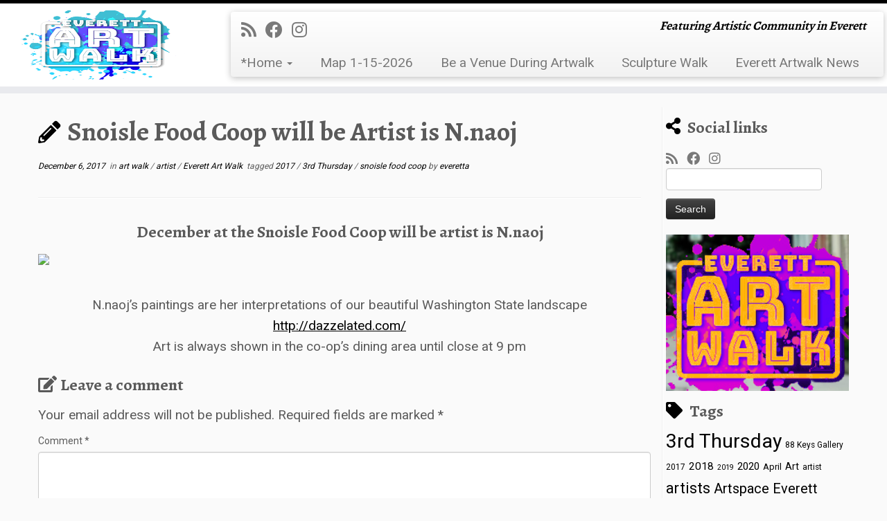

--- FILE ---
content_type: text/html; charset=UTF-8
request_url: https://everettartwalk.org/2017/12/snoisle-food-coop-will-be-artist-is-n-naoj/
body_size: 13927
content:
<!DOCTYPE html>
<!--[if IE 7]>
<html class="ie ie7 no-js" lang="en-US">
<![endif]-->
<!--[if IE 8]>
<html class="ie ie8 no-js" lang="en-US">
<![endif]-->
<!--[if !(IE 7) | !(IE 8)  ]><!-->
<html class="no-js" lang="en-US">
<!--<![endif]-->
	<head>
		<meta charset="UTF-8" />
		<meta http-equiv="X-UA-Compatible" content="IE=EDGE" />
		<meta name="viewport" content="width=device-width, initial-scale=1.0" />
        <link rel="profile"  href="https://gmpg.org/xfn/11" />
		<link rel="pingback" href="https://everettartwalk.org/xmlrpc.php" />
		<script>(function(html){html.className = html.className.replace(/\bno-js\b/,'js')})(document.documentElement);</script>
<meta name='robots' content='index, follow, max-image-preview:large, max-snippet:-1, max-video-preview:-1' />

	<!-- This site is optimized with the Yoast SEO plugin v26.7 - https://yoast.com/wordpress/plugins/seo/ -->
	<title>Snoisle Food Coop will be Artist is N.naoj - Everett Art Walk - 3rd Thursday 5-8pm</title>
	<link rel="canonical" href="https://everettartwalk.org/2017/12/snoisle-food-coop-will-be-artist-is-n-naoj/" />
	<meta property="og:locale" content="en_US" />
	<meta property="og:type" content="article" />
	<meta property="og:title" content="Snoisle Food Coop will be Artist is N.naoj - Everett Art Walk - 3rd Thursday 5-8pm" />
	<meta property="og:description" content="December at the Snoisle Food Coop will be artist is N.naoj N.naoj&#8217;s paintings are her interpretations of our beautiful Washington State landscape http://dazzelated.com/ Art is always shown in the co-op&#8217;s dining area until close at 9 pm" />
	<meta property="og:url" content="https://everettartwalk.org/2017/12/snoisle-food-coop-will-be-artist-is-n-naoj/" />
	<meta property="og:site_name" content="Everett Art Walk - 3rd Thursday 5-8pm" />
	<meta property="article:published_time" content="2017-12-06T17:11:58+00:00" />
	<meta property="article:modified_time" content="2017-12-08T18:34:56+00:00" />
	<meta property="og:image" content="http://dazzelated.com/wp-content/uploads/2017/06/SunsetD-1024x825.jpg" />
	<meta name="author" content="everetta" />
	<meta name="twitter:card" content="summary_large_image" />
	<meta name="twitter:label1" content="Written by" />
	<meta name="twitter:data1" content="everetta" />
	<script type="application/ld+json" class="yoast-schema-graph">{"@context":"https://schema.org","@graph":[{"@type":"Article","@id":"https://everettartwalk.org/2017/12/snoisle-food-coop-will-be-artist-is-n-naoj/#article","isPartOf":{"@id":"https://everettartwalk.org/2017/12/snoisle-food-coop-will-be-artist-is-n-naoj/"},"author":{"name":"everetta","@id":"https://everettartwalk.org/#/schema/person/6727677617229e3756089e6bb30bc107"},"headline":"Snoisle Food Coop will be Artist is N.naoj","datePublished":"2017-12-06T17:11:58+00:00","dateModified":"2017-12-08T18:34:56+00:00","mainEntityOfPage":{"@id":"https://everettartwalk.org/2017/12/snoisle-food-coop-will-be-artist-is-n-naoj/"},"wordCount":51,"commentCount":0,"publisher":{"@id":"https://everettartwalk.org/#organization"},"image":{"@id":"https://everettartwalk.org/2017/12/snoisle-food-coop-will-be-artist-is-n-naoj/#primaryimage"},"thumbnailUrl":"http://dazzelated.com/wp-content/uploads/2017/06/SunsetD-1024x825.jpg","keywords":["2017","3rd Thursday","snoisle food coop"],"articleSection":["art walk","artist","Everett Art Walk"],"inLanguage":"en-US","potentialAction":[{"@type":"CommentAction","name":"Comment","target":["https://everettartwalk.org/2017/12/snoisle-food-coop-will-be-artist-is-n-naoj/#respond"]}]},{"@type":"WebPage","@id":"https://everettartwalk.org/2017/12/snoisle-food-coop-will-be-artist-is-n-naoj/","url":"https://everettartwalk.org/2017/12/snoisle-food-coop-will-be-artist-is-n-naoj/","name":"Snoisle Food Coop will be Artist is N.naoj - Everett Art Walk - 3rd Thursday 5-8pm","isPartOf":{"@id":"https://everettartwalk.org/#website"},"primaryImageOfPage":{"@id":"https://everettartwalk.org/2017/12/snoisle-food-coop-will-be-artist-is-n-naoj/#primaryimage"},"image":{"@id":"https://everettartwalk.org/2017/12/snoisle-food-coop-will-be-artist-is-n-naoj/#primaryimage"},"thumbnailUrl":"http://dazzelated.com/wp-content/uploads/2017/06/SunsetD-1024x825.jpg","datePublished":"2017-12-06T17:11:58+00:00","dateModified":"2017-12-08T18:34:56+00:00","breadcrumb":{"@id":"https://everettartwalk.org/2017/12/snoisle-food-coop-will-be-artist-is-n-naoj/#breadcrumb"},"inLanguage":"en-US","potentialAction":[{"@type":"ReadAction","target":["https://everettartwalk.org/2017/12/snoisle-food-coop-will-be-artist-is-n-naoj/"]}]},{"@type":"ImageObject","inLanguage":"en-US","@id":"https://everettartwalk.org/2017/12/snoisle-food-coop-will-be-artist-is-n-naoj/#primaryimage","url":"http://dazzelated.com/wp-content/uploads/2017/06/SunsetD-1024x825.jpg","contentUrl":"http://dazzelated.com/wp-content/uploads/2017/06/SunsetD-1024x825.jpg"},{"@type":"BreadcrumbList","@id":"https://everettartwalk.org/2017/12/snoisle-food-coop-will-be-artist-is-n-naoj/#breadcrumb","itemListElement":[{"@type":"ListItem","position":1,"name":"Home","item":"https://everettartwalk.org/"},{"@type":"ListItem","position":2,"name":"Snoisle Food Coop will be Artist is N.naoj"}]},{"@type":"WebSite","@id":"https://everettartwalk.org/#website","url":"https://everettartwalk.org/","name":"Everett Art Walk - 3rd Thursday 5-8pm","description":"Featuring Artistic Community in Everett","publisher":{"@id":"https://everettartwalk.org/#organization"},"potentialAction":[{"@type":"SearchAction","target":{"@type":"EntryPoint","urlTemplate":"https://everettartwalk.org/?s={search_term_string}"},"query-input":{"@type":"PropertyValueSpecification","valueRequired":true,"valueName":"search_term_string"}}],"inLanguage":"en-US"},{"@type":"Organization","@id":"https://everettartwalk.org/#organization","name":"Everett Art Walk - 3rd Thursday 5-8pm","url":"https://everettartwalk.org/","logo":{"@type":"ImageObject","inLanguage":"en-US","@id":"https://everettartwalk.org/#/schema/logo/image/","url":"https://everettartwalk.org/wp-content/uploads/2023/08/cropped-new-logo.png","contentUrl":"https://everettartwalk.org/wp-content/uploads/2023/08/cropped-new-logo.png","width":288,"height":224,"caption":"Everett Art Walk - 3rd Thursday 5-8pm"},"image":{"@id":"https://everettartwalk.org/#/schema/logo/image/"}},{"@type":"Person","@id":"https://everettartwalk.org/#/schema/person/6727677617229e3756089e6bb30bc107","name":"everetta","image":{"@type":"ImageObject","inLanguage":"en-US","@id":"https://everettartwalk.org/#/schema/person/image/","url":"https://secure.gravatar.com/avatar/688fd26df66fc7adedb97b4248e1bd2afd9073dc8c07fa1dd7e6e9a409add4cf?s=96&d=mm&r=g","contentUrl":"https://secure.gravatar.com/avatar/688fd26df66fc7adedb97b4248e1bd2afd9073dc8c07fa1dd7e6e9a409add4cf?s=96&d=mm&r=g","caption":"everetta"},"url":"https://everettartwalk.org/author/everetta/"}]}</script>
	<!-- / Yoast SEO plugin. -->


<link rel='dns-prefetch' href='//fonts.googleapis.com' />
<link rel="alternate" type="application/rss+xml" title="Everett Art Walk - 3rd Thursday 5-8pm &raquo; Feed" href="https://everettartwalk.org/feed/" />
<link rel="alternate" type="application/rss+xml" title="Everett Art Walk - 3rd Thursday 5-8pm &raquo; Comments Feed" href="https://everettartwalk.org/comments/feed/" />
<link rel="alternate" type="application/rss+xml" title="Everett Art Walk - 3rd Thursday 5-8pm &raquo; Snoisle Food Coop will be Artist is N.naoj Comments Feed" href="https://everettartwalk.org/2017/12/snoisle-food-coop-will-be-artist-is-n-naoj/feed/" />
<link rel="alternate" title="oEmbed (JSON)" type="application/json+oembed" href="https://everettartwalk.org/wp-json/oembed/1.0/embed?url=https%3A%2F%2Feverettartwalk.org%2F2017%2F12%2Fsnoisle-food-coop-will-be-artist-is-n-naoj%2F" />
<link rel="alternate" title="oEmbed (XML)" type="text/xml+oembed" href="https://everettartwalk.org/wp-json/oembed/1.0/embed?url=https%3A%2F%2Feverettartwalk.org%2F2017%2F12%2Fsnoisle-food-coop-will-be-artist-is-n-naoj%2F&#038;format=xml" />
<style id='wp-img-auto-sizes-contain-inline-css' type='text/css'>
img:is([sizes=auto i],[sizes^="auto," i]){contain-intrinsic-size:3000px 1500px}
/*# sourceURL=wp-img-auto-sizes-contain-inline-css */
</style>
<link rel='stylesheet' id='tc-gfonts-css' href='//fonts.googleapis.com/css?family=Alegreya:700%7CRoboto' type='text/css' media='all' />
<style id='wp-emoji-styles-inline-css' type='text/css'>

	img.wp-smiley, img.emoji {
		display: inline !important;
		border: none !important;
		box-shadow: none !important;
		height: 1em !important;
		width: 1em !important;
		margin: 0 0.07em !important;
		vertical-align: -0.1em !important;
		background: none !important;
		padding: 0 !important;
	}
/*# sourceURL=wp-emoji-styles-inline-css */
</style>
<style id='wp-block-library-inline-css' type='text/css'>
:root{--wp-block-synced-color:#7a00df;--wp-block-synced-color--rgb:122,0,223;--wp-bound-block-color:var(--wp-block-synced-color);--wp-editor-canvas-background:#ddd;--wp-admin-theme-color:#007cba;--wp-admin-theme-color--rgb:0,124,186;--wp-admin-theme-color-darker-10:#006ba1;--wp-admin-theme-color-darker-10--rgb:0,107,160.5;--wp-admin-theme-color-darker-20:#005a87;--wp-admin-theme-color-darker-20--rgb:0,90,135;--wp-admin-border-width-focus:2px}@media (min-resolution:192dpi){:root{--wp-admin-border-width-focus:1.5px}}.wp-element-button{cursor:pointer}:root .has-very-light-gray-background-color{background-color:#eee}:root .has-very-dark-gray-background-color{background-color:#313131}:root .has-very-light-gray-color{color:#eee}:root .has-very-dark-gray-color{color:#313131}:root .has-vivid-green-cyan-to-vivid-cyan-blue-gradient-background{background:linear-gradient(135deg,#00d084,#0693e3)}:root .has-purple-crush-gradient-background{background:linear-gradient(135deg,#34e2e4,#4721fb 50%,#ab1dfe)}:root .has-hazy-dawn-gradient-background{background:linear-gradient(135deg,#faaca8,#dad0ec)}:root .has-subdued-olive-gradient-background{background:linear-gradient(135deg,#fafae1,#67a671)}:root .has-atomic-cream-gradient-background{background:linear-gradient(135deg,#fdd79a,#004a59)}:root .has-nightshade-gradient-background{background:linear-gradient(135deg,#330968,#31cdcf)}:root .has-midnight-gradient-background{background:linear-gradient(135deg,#020381,#2874fc)}:root{--wp--preset--font-size--normal:16px;--wp--preset--font-size--huge:42px}.has-regular-font-size{font-size:1em}.has-larger-font-size{font-size:2.625em}.has-normal-font-size{font-size:var(--wp--preset--font-size--normal)}.has-huge-font-size{font-size:var(--wp--preset--font-size--huge)}.has-text-align-center{text-align:center}.has-text-align-left{text-align:left}.has-text-align-right{text-align:right}.has-fit-text{white-space:nowrap!important}#end-resizable-editor-section{display:none}.aligncenter{clear:both}.items-justified-left{justify-content:flex-start}.items-justified-center{justify-content:center}.items-justified-right{justify-content:flex-end}.items-justified-space-between{justify-content:space-between}.screen-reader-text{border:0;clip-path:inset(50%);height:1px;margin:-1px;overflow:hidden;padding:0;position:absolute;width:1px;word-wrap:normal!important}.screen-reader-text:focus{background-color:#ddd;clip-path:none;color:#444;display:block;font-size:1em;height:auto;left:5px;line-height:normal;padding:15px 23px 14px;text-decoration:none;top:5px;width:auto;z-index:100000}html :where(.has-border-color){border-style:solid}html :where([style*=border-top-color]){border-top-style:solid}html :where([style*=border-right-color]){border-right-style:solid}html :where([style*=border-bottom-color]){border-bottom-style:solid}html :where([style*=border-left-color]){border-left-style:solid}html :where([style*=border-width]){border-style:solid}html :where([style*=border-top-width]){border-top-style:solid}html :where([style*=border-right-width]){border-right-style:solid}html :where([style*=border-bottom-width]){border-bottom-style:solid}html :where([style*=border-left-width]){border-left-style:solid}html :where(img[class*=wp-image-]){height:auto;max-width:100%}:where(figure){margin:0 0 1em}html :where(.is-position-sticky){--wp-admin--admin-bar--position-offset:var(--wp-admin--admin-bar--height,0px)}@media screen and (max-width:600px){html :where(.is-position-sticky){--wp-admin--admin-bar--position-offset:0px}}

/*# sourceURL=wp-block-library-inline-css */
</style><style id='global-styles-inline-css' type='text/css'>
:root{--wp--preset--aspect-ratio--square: 1;--wp--preset--aspect-ratio--4-3: 4/3;--wp--preset--aspect-ratio--3-4: 3/4;--wp--preset--aspect-ratio--3-2: 3/2;--wp--preset--aspect-ratio--2-3: 2/3;--wp--preset--aspect-ratio--16-9: 16/9;--wp--preset--aspect-ratio--9-16: 9/16;--wp--preset--color--black: #000000;--wp--preset--color--cyan-bluish-gray: #abb8c3;--wp--preset--color--white: #ffffff;--wp--preset--color--pale-pink: #f78da7;--wp--preset--color--vivid-red: #cf2e2e;--wp--preset--color--luminous-vivid-orange: #ff6900;--wp--preset--color--luminous-vivid-amber: #fcb900;--wp--preset--color--light-green-cyan: #7bdcb5;--wp--preset--color--vivid-green-cyan: #00d084;--wp--preset--color--pale-cyan-blue: #8ed1fc;--wp--preset--color--vivid-cyan-blue: #0693e3;--wp--preset--color--vivid-purple: #9b51e0;--wp--preset--gradient--vivid-cyan-blue-to-vivid-purple: linear-gradient(135deg,rgb(6,147,227) 0%,rgb(155,81,224) 100%);--wp--preset--gradient--light-green-cyan-to-vivid-green-cyan: linear-gradient(135deg,rgb(122,220,180) 0%,rgb(0,208,130) 100%);--wp--preset--gradient--luminous-vivid-amber-to-luminous-vivid-orange: linear-gradient(135deg,rgb(252,185,0) 0%,rgb(255,105,0) 100%);--wp--preset--gradient--luminous-vivid-orange-to-vivid-red: linear-gradient(135deg,rgb(255,105,0) 0%,rgb(207,46,46) 100%);--wp--preset--gradient--very-light-gray-to-cyan-bluish-gray: linear-gradient(135deg,rgb(238,238,238) 0%,rgb(169,184,195) 100%);--wp--preset--gradient--cool-to-warm-spectrum: linear-gradient(135deg,rgb(74,234,220) 0%,rgb(151,120,209) 20%,rgb(207,42,186) 40%,rgb(238,44,130) 60%,rgb(251,105,98) 80%,rgb(254,248,76) 100%);--wp--preset--gradient--blush-light-purple: linear-gradient(135deg,rgb(255,206,236) 0%,rgb(152,150,240) 100%);--wp--preset--gradient--blush-bordeaux: linear-gradient(135deg,rgb(254,205,165) 0%,rgb(254,45,45) 50%,rgb(107,0,62) 100%);--wp--preset--gradient--luminous-dusk: linear-gradient(135deg,rgb(255,203,112) 0%,rgb(199,81,192) 50%,rgb(65,88,208) 100%);--wp--preset--gradient--pale-ocean: linear-gradient(135deg,rgb(255,245,203) 0%,rgb(182,227,212) 50%,rgb(51,167,181) 100%);--wp--preset--gradient--electric-grass: linear-gradient(135deg,rgb(202,248,128) 0%,rgb(113,206,126) 100%);--wp--preset--gradient--midnight: linear-gradient(135deg,rgb(2,3,129) 0%,rgb(40,116,252) 100%);--wp--preset--font-size--small: 13px;--wp--preset--font-size--medium: 20px;--wp--preset--font-size--large: 36px;--wp--preset--font-size--x-large: 42px;--wp--preset--spacing--20: 0.44rem;--wp--preset--spacing--30: 0.67rem;--wp--preset--spacing--40: 1rem;--wp--preset--spacing--50: 1.5rem;--wp--preset--spacing--60: 2.25rem;--wp--preset--spacing--70: 3.38rem;--wp--preset--spacing--80: 5.06rem;--wp--preset--shadow--natural: 6px 6px 9px rgba(0, 0, 0, 0.2);--wp--preset--shadow--deep: 12px 12px 50px rgba(0, 0, 0, 0.4);--wp--preset--shadow--sharp: 6px 6px 0px rgba(0, 0, 0, 0.2);--wp--preset--shadow--outlined: 6px 6px 0px -3px rgb(255, 255, 255), 6px 6px rgb(0, 0, 0);--wp--preset--shadow--crisp: 6px 6px 0px rgb(0, 0, 0);}:where(.is-layout-flex){gap: 0.5em;}:where(.is-layout-grid){gap: 0.5em;}body .is-layout-flex{display: flex;}.is-layout-flex{flex-wrap: wrap;align-items: center;}.is-layout-flex > :is(*, div){margin: 0;}body .is-layout-grid{display: grid;}.is-layout-grid > :is(*, div){margin: 0;}:where(.wp-block-columns.is-layout-flex){gap: 2em;}:where(.wp-block-columns.is-layout-grid){gap: 2em;}:where(.wp-block-post-template.is-layout-flex){gap: 1.25em;}:where(.wp-block-post-template.is-layout-grid){gap: 1.25em;}.has-black-color{color: var(--wp--preset--color--black) !important;}.has-cyan-bluish-gray-color{color: var(--wp--preset--color--cyan-bluish-gray) !important;}.has-white-color{color: var(--wp--preset--color--white) !important;}.has-pale-pink-color{color: var(--wp--preset--color--pale-pink) !important;}.has-vivid-red-color{color: var(--wp--preset--color--vivid-red) !important;}.has-luminous-vivid-orange-color{color: var(--wp--preset--color--luminous-vivid-orange) !important;}.has-luminous-vivid-amber-color{color: var(--wp--preset--color--luminous-vivid-amber) !important;}.has-light-green-cyan-color{color: var(--wp--preset--color--light-green-cyan) !important;}.has-vivid-green-cyan-color{color: var(--wp--preset--color--vivid-green-cyan) !important;}.has-pale-cyan-blue-color{color: var(--wp--preset--color--pale-cyan-blue) !important;}.has-vivid-cyan-blue-color{color: var(--wp--preset--color--vivid-cyan-blue) !important;}.has-vivid-purple-color{color: var(--wp--preset--color--vivid-purple) !important;}.has-black-background-color{background-color: var(--wp--preset--color--black) !important;}.has-cyan-bluish-gray-background-color{background-color: var(--wp--preset--color--cyan-bluish-gray) !important;}.has-white-background-color{background-color: var(--wp--preset--color--white) !important;}.has-pale-pink-background-color{background-color: var(--wp--preset--color--pale-pink) !important;}.has-vivid-red-background-color{background-color: var(--wp--preset--color--vivid-red) !important;}.has-luminous-vivid-orange-background-color{background-color: var(--wp--preset--color--luminous-vivid-orange) !important;}.has-luminous-vivid-amber-background-color{background-color: var(--wp--preset--color--luminous-vivid-amber) !important;}.has-light-green-cyan-background-color{background-color: var(--wp--preset--color--light-green-cyan) !important;}.has-vivid-green-cyan-background-color{background-color: var(--wp--preset--color--vivid-green-cyan) !important;}.has-pale-cyan-blue-background-color{background-color: var(--wp--preset--color--pale-cyan-blue) !important;}.has-vivid-cyan-blue-background-color{background-color: var(--wp--preset--color--vivid-cyan-blue) !important;}.has-vivid-purple-background-color{background-color: var(--wp--preset--color--vivid-purple) !important;}.has-black-border-color{border-color: var(--wp--preset--color--black) !important;}.has-cyan-bluish-gray-border-color{border-color: var(--wp--preset--color--cyan-bluish-gray) !important;}.has-white-border-color{border-color: var(--wp--preset--color--white) !important;}.has-pale-pink-border-color{border-color: var(--wp--preset--color--pale-pink) !important;}.has-vivid-red-border-color{border-color: var(--wp--preset--color--vivid-red) !important;}.has-luminous-vivid-orange-border-color{border-color: var(--wp--preset--color--luminous-vivid-orange) !important;}.has-luminous-vivid-amber-border-color{border-color: var(--wp--preset--color--luminous-vivid-amber) !important;}.has-light-green-cyan-border-color{border-color: var(--wp--preset--color--light-green-cyan) !important;}.has-vivid-green-cyan-border-color{border-color: var(--wp--preset--color--vivid-green-cyan) !important;}.has-pale-cyan-blue-border-color{border-color: var(--wp--preset--color--pale-cyan-blue) !important;}.has-vivid-cyan-blue-border-color{border-color: var(--wp--preset--color--vivid-cyan-blue) !important;}.has-vivid-purple-border-color{border-color: var(--wp--preset--color--vivid-purple) !important;}.has-vivid-cyan-blue-to-vivid-purple-gradient-background{background: var(--wp--preset--gradient--vivid-cyan-blue-to-vivid-purple) !important;}.has-light-green-cyan-to-vivid-green-cyan-gradient-background{background: var(--wp--preset--gradient--light-green-cyan-to-vivid-green-cyan) !important;}.has-luminous-vivid-amber-to-luminous-vivid-orange-gradient-background{background: var(--wp--preset--gradient--luminous-vivid-amber-to-luminous-vivid-orange) !important;}.has-luminous-vivid-orange-to-vivid-red-gradient-background{background: var(--wp--preset--gradient--luminous-vivid-orange-to-vivid-red) !important;}.has-very-light-gray-to-cyan-bluish-gray-gradient-background{background: var(--wp--preset--gradient--very-light-gray-to-cyan-bluish-gray) !important;}.has-cool-to-warm-spectrum-gradient-background{background: var(--wp--preset--gradient--cool-to-warm-spectrum) !important;}.has-blush-light-purple-gradient-background{background: var(--wp--preset--gradient--blush-light-purple) !important;}.has-blush-bordeaux-gradient-background{background: var(--wp--preset--gradient--blush-bordeaux) !important;}.has-luminous-dusk-gradient-background{background: var(--wp--preset--gradient--luminous-dusk) !important;}.has-pale-ocean-gradient-background{background: var(--wp--preset--gradient--pale-ocean) !important;}.has-electric-grass-gradient-background{background: var(--wp--preset--gradient--electric-grass) !important;}.has-midnight-gradient-background{background: var(--wp--preset--gradient--midnight) !important;}.has-small-font-size{font-size: var(--wp--preset--font-size--small) !important;}.has-medium-font-size{font-size: var(--wp--preset--font-size--medium) !important;}.has-large-font-size{font-size: var(--wp--preset--font-size--large) !important;}.has-x-large-font-size{font-size: var(--wp--preset--font-size--x-large) !important;}
/*# sourceURL=global-styles-inline-css */
</style>

<style id='classic-theme-styles-inline-css' type='text/css'>
/*! This file is auto-generated */
.wp-block-button__link{color:#fff;background-color:#32373c;border-radius:9999px;box-shadow:none;text-decoration:none;padding:calc(.667em + 2px) calc(1.333em + 2px);font-size:1.125em}.wp-block-file__button{background:#32373c;color:#fff;text-decoration:none}
/*# sourceURL=/wp-includes/css/classic-themes.min.css */
</style>
<link rel='stylesheet' id='customizr-fa-css' href='https://everettartwalk.org/wp-content/themes/customizr/assets/shared/fonts/fa/css/fontawesome-all.min.css?ver=4.4.24' type='text/css' media='all' />
<link rel='stylesheet' id='customizr-common-css' href='https://everettartwalk.org/wp-content/themes/customizr/inc/assets/css/tc_common.min.css?ver=4.4.24' type='text/css' media='all' />
<link rel='stylesheet' id='customizr-skin-css' href='https://everettartwalk.org/wp-content/themes/customizr/inc/assets/css/black.min.css?ver=4.4.24' type='text/css' media='all' />
<style id='customizr-skin-inline-css' type='text/css'>

                  .site-title,.site-description,h1,h2,h3,.tc-dropcap {
                    font-family : 'Alegreya';
                    font-weight : 700;
                  }

                  body,.navbar .nav>li>a {
                    font-family : 'Roboto';
                    font-weight : inherit;
                  }

            body,.navbar .nav>li>a {
              font-size : 19px;
              line-height : 1.6em;
            }
table { border-collapse: separate; }
                           body table { border-collapse: collapse; }
                          
.social-links .social-icon:before { content: none } 
.sticky-enabled .tc-shrink-on .site-logo img {
    					height:30px!important;width:auto!important
    				}

    				.sticky-enabled .tc-shrink-on .brand .site-title {
    					font-size:0.6em;opacity:0.8;line-height:1.2em
    				}

.tc-no-sticky-header .tc-header, .tc-sticky-header .tc-header {
  					z-index:126
  				}

.tc-slider-loader-wrapper{ display:none }
html.js .tc-slider-loader-wrapper { display: block }.no-csstransforms3d .tc-slider-loader-wrapper .tc-img-gif-loader {
                                                background: url('https://everettartwalk.org/wp-content/themes/customizr/assets/front/img/slider-loader.gif') no-repeat center center;
                                         }.tc-slider-loader-wrapper .tc-css-loader > div { border-color:#000; }

      .carousel .czr-item {
        line-height: 675px;
        min-height:675px;
        max-height:675px;
      }
      .tc-slider-loader-wrapper {
        line-height: 675px;
        height:675px;
      }
      .carousel .tc-slider-controls {
        line-height: 675px;
        max-height:675px;
      }

        @media (max-width: 1200px) {
          .carousel .czr-item {
            line-height: 519.75px;
            max-height:519.75px;
            min-height:519.75px;
          }
          .czr-item .carousel-caption {
            max-height: 452.25px;
            overflow: hidden;
          }
          .carousel .tc-slider-loader-wrapper {
            line-height: 519.75px;
            height:519.75px;
          }
        }

        @media (max-width: 979px) {
          .carousel .czr-item {
            line-height: 417.15px;
            max-height:417.15px;
            min-height:417.15px;
          }
          .czr-item .carousel-caption {
            max-height: 349.65px;
            overflow: hidden;
          }
          .carousel .tc-slider-loader-wrapper {
            line-height: 417.15px;
            height:417.15px;
          }
        }

        @media (max-width: 480px) {
          .carousel .czr-item {
            line-height: 256.5px;
            max-height:256.5px;
            min-height:256.5px;
          }
          .czr-item .carousel-caption {
            max-height: 189px;
            overflow: hidden;
          }
          .carousel .tc-slider-loader-wrapper {
            line-height: 256.5px;
            height:256.5px;
          }
        }

        @media (max-width: 320px) {
          .carousel .czr-item {
            line-height: 189px;
            max-height:189px;
            min-height:189px;
          }
          .czr-item .carousel-caption {
            max-height: 121.5px;
            overflow: hidden;
          }
          .carousel .tc-slider-loader-wrapper {
            line-height: 189px;
            height:189px;
          }
        }

#tc-push-footer { display: none; visibility: hidden; }
         .tc-sticky-footer #tc-push-footer.sticky-footer-enabled { display: block; }
        

/*# sourceURL=customizr-skin-inline-css */
</style>
<link rel='stylesheet' id='customizr-style-css' href='https://everettartwalk.org/wp-content/themes/customizr/style.css?ver=4.4.24' type='text/css' media='all' />
<link rel='stylesheet' id='fancyboxcss-css' href='https://everettartwalk.org/wp-content/themes/customizr/assets/front/js/libs/fancybox/jquery.fancybox-1.3.4.min.css?ver=6.9' type='text/css' media='all' />
<script type="text/javascript" id="wpgmza_data-js-extra">
/* <![CDATA[ */
var wpgmza_google_api_status = {"message":"Engine is not google-maps","code":"ENGINE_NOT_GOOGLE_MAPS"};
//# sourceURL=wpgmza_data-js-extra
/* ]]> */
</script>
<script type="text/javascript" src="https://everettartwalk.org/wp-content/plugins/wp-google-maps/wpgmza_data.js?ver=6.9" id="wpgmza_data-js"></script>
<script type="text/javascript" src="https://everettartwalk.org/wp-includes/js/jquery/jquery.min.js?ver=3.7.1" id="jquery-core-js"></script>
<script type="text/javascript" src="https://everettartwalk.org/wp-includes/js/jquery/jquery-migrate.min.js?ver=3.4.1" id="jquery-migrate-js"></script>
<script type="text/javascript" src="https://everettartwalk.org/wp-content/themes/customizr/assets/front/js/libs/modernizr.min.js?ver=4.4.24" id="modernizr-js"></script>
<script type="text/javascript" src="https://everettartwalk.org/wp-content/themes/customizr/assets/front/js/libs/fancybox/jquery.fancybox-1.3.4.min.js?ver=4.4.24" id="tc-fancybox-js"></script>
<script type="text/javascript" src="https://everettartwalk.org/wp-includes/js/underscore.min.js?ver=1.13.7" id="underscore-js"></script>
<script type="text/javascript" id="tc-scripts-js-extra">
/* <![CDATA[ */
var TCParams = {"_disabled":[],"FancyBoxState":"1","FancyBoxAutoscale":"1","SliderName":"","SliderDelay":"","SliderHover":"1","centerSliderImg":"1","SmoothScroll":{"Enabled":true,"Options":{"touchpadSupport":false}},"anchorSmoothScroll":"linear","anchorSmoothScrollExclude":{"simple":["[class*=edd]",".tc-carousel-control",".carousel-control","[data-toggle=\"modal\"]","[data-toggle=\"dropdown\"]","[data-toggle=\"tooltip\"]","[data-toggle=\"popover\"]","[data-toggle=\"collapse\"]","[data-toggle=\"tab\"]","[data-toggle=\"pill\"]","[class*=upme]","[class*=um-]"],"deep":{"classes":[],"ids":[]}},"ReorderBlocks":"1","centerAllImg":"1","HasComments":"","LeftSidebarClass":".span3.left.tc-sidebar","RightSidebarClass":".span3.right.tc-sidebar","LoadModernizr":"1","stickyCustomOffset":{"_initial":0,"_scrolling":0,"options":{"_static":true,"_element":""}},"stickyHeader":"1","dropdowntoViewport":"1","timerOnScrollAllBrowsers":"1","extLinksStyle":"","extLinksTargetExt":"1","extLinksSkipSelectors":{"classes":["btn","button"],"ids":[]},"dropcapEnabled":"0","dropcapWhere":{"post":"0","page":"0"},"dropcapMinWords":"50","dropcapSkipSelectors":{"tags":["IMG","IFRAME","H1","H2","H3","H4","H5","H6","BLOCKQUOTE","UL","OL"],"classes":["btn","tc-placeholder-wrap"],"id":[]},"imgSmartLoadEnabled":"0","imgSmartLoadOpts":{"parentSelectors":[".article-container",".__before_main_wrapper",".widget-front"],"opts":{"excludeImg":[".tc-holder-img"]}},"imgSmartLoadsForSliders":"","goldenRatio":"1.618","gridGoldenRatioLimit":"350","isSecondMenuEnabled":"","secondMenuRespSet":"in-sn-before","isParallaxOn":"1","parallaxRatio":"0.55","pluginCompats":[],"adminAjaxUrl":"https://everettartwalk.org/wp-admin/admin-ajax.php","ajaxUrl":"https://everettartwalk.org/?czrajax=1","frontNonce":{"id":"CZRFrontNonce","handle":"51d6517cca"},"isDevMode":"","isModernStyle":"","i18n":{"Permanently dismiss":"Permanently dismiss"},"version":"4.4.24","frontNotifications":{"styleSwitcher":{"enabled":false,"content":"","dismissAction":"dismiss_style_switcher_note_front","ajaxUrl":"https://everettartwalk.org/wp-admin/admin-ajax.php"}}};
//# sourceURL=tc-scripts-js-extra
/* ]]> */
</script>
<script type="text/javascript" src="https://everettartwalk.org/wp-content/themes/customizr/inc/assets/js/tc-scripts.min.js?ver=4.4.24" id="tc-scripts-js"></script>
<link rel="https://api.w.org/" href="https://everettartwalk.org/wp-json/" /><link rel="alternate" title="JSON" type="application/json" href="https://everettartwalk.org/wp-json/wp/v2/posts/563" /><link rel="EditURI" type="application/rsd+xml" title="RSD" href="https://everettartwalk.org/xmlrpc.php?rsd" />
<meta name="generator" content="WordPress 6.9" />
<link rel='shortlink' href='https://everettartwalk.org/?p=563' />
	</head>
	
	<body class="wp-singular post-template-default single single-post postid-563 single-format-standard wp-custom-logo wp-embed-responsive wp-theme-customizr tc-fade-hover-links tc-r-sidebar tc-center-images skin-black customizr-4-4-24 tc-sticky-header sticky-disabled tc-transparent-on-scroll tc-regular-menu tc-sticky-footer" >
            <a class="screen-reader-text skip-link" href="#content">Skip to content</a>
        
    <div id="tc-page-wrap" class="">

  		
  	   	<header class="tc-header clearfix row-fluid tc-tagline-off tc-title-logo-on  tc-shrink-on tc-menu-on logo-left tc-second-menu-in-sn-before-when-mobile">
  			
        <div class="brand span3 pull-left">
        <a class="site-logo" href="https://everettartwalk.org/" aria-label="Everett Art Walk &#8211; 3rd Thursday 5-8pm | Featuring Artistic Community in Everett"><img src="https://everettartwalk.org/wp-content/uploads/2023/08/cropped-new-logo.png" alt="Back Home" width="288" height="224" style="max-width:250px;max-height:100px"  class=" attachment-3411"/></a>        </div> <!-- brand span3 -->

        <div class="container outside"><h2 class="site-description">Featuring Artistic Community in Everett</h2></div>      	<div class="navbar-wrapper clearfix span9 tc-submenu-fade tc-submenu-move tc-open-on-hover pull-menu-left">
        	<div class="navbar resp">
          		<div class="navbar-inner" role="navigation">
            		<div class="row-fluid">
              		<div class="social-block span5"><div class="social-links"><a rel="nofollow noopener noreferrer" class="social-icon icon-feed"  title="Subscribe to my rss feed" aria-label="Subscribe to my rss feed" href="http://everettartwalk.org/feed/rss/"  target="_blank" ><i class="fas fa-rss"></i></a><a rel="nofollow noopener noreferrer" class="social-icon icon-facebook"  title="Follow me on Facebook" aria-label="Follow me on Facebook" href="https://www.facebook.com/Everetts-Art-Walk-307923549996376/"  target="_blank" ><i class="fab fa-facebook"></i></a><a rel="nofollow noopener noreferrer" class="social-icon icon-instagram"  title="Follow us on Instagram" aria-label="Follow us on Instagram" href="https://www.instagram.com/everettartwalk/"  target="_blank" ><i class="fab fa-instagram"></i></a></div></div><h2 class="span7 inside site-description">Featuring Artistic Community in Everett</h2><div class="nav-collapse collapse tc-hover-menu-wrapper"><div class="menu-main-container"><ul id="menu-main-2" class="nav tc-hover-menu"><li class="menu-item menu-item-type-custom menu-item-object-custom menu-item-home menu-item-has-children dropdown menu-item-482"><a href="http://everettartwalk.org">*Home <strong class="caret"></strong></a>
<ul class="dropdown-menu">
	<li class="menu-item menu-item-type-post_type menu-item-object-page menu-item-152"><a href="https://everettartwalk.org/about-everett-art-walk/">About Everett Art Walk</a></li>
	<li class="menu-item menu-item-type-post_type menu-item-object-page menu-item-201"><a href="https://everettartwalk.org/contact-everetts-art-walk/">Contact US</a></li>
</ul>
</li>
<li class="menu-item menu-item-type-post_type menu-item-object-page menu-item-2443"><a href="https://everettartwalk.org/everett-artwalk-map/">Map 1-15-2026</a></li>
<li class="menu-item menu-item-type-post_type menu-item-object-page menu-item-3200"><a href="https://everettartwalk.org/be-a-venue-during-artwalk/">Be a Venue During Artwalk</a></li>
<li class="menu-item menu-item-type-custom menu-item-object-custom menu-item-3348"><a href="https://www.everettwa.gov/DocumentCenter/View/19015/Sculpture-Map?bidId=">Sculpture  Walk</a></li>
<li class="menu-item menu-item-type-post_type menu-item-object-page menu-item-3428"><a href="https://everettartwalk.org/artwalk-news/">Everett Artwalk News</a></li>
</ul></div></div><div class="btn-toggle-nav pull-right"><button type="button" class="btn menu-btn" data-toggle="collapse" data-target=".nav-collapse" title="Open the menu" aria-label="Open the menu"><span class="icon-bar"></span><span class="icon-bar"></span><span class="icon-bar"></span> </button></div>          			</div><!-- /.row-fluid -->
          		</div><!-- /.navbar-inner -->
        	</div><!-- /.navbar resp -->
      	</div><!-- /.navbar-wrapper -->
    	  		</header>
  		<div id="tc-reset-margin-top" class="container-fluid" style="margin-top:103px"></div><div id="main-wrapper" class="container">

    
    <div class="container" role="main">
        <div class="row column-content-wrapper">

            
                <div id="content" class="span9 article-container tc-gallery-style">

                    
                        
                                                                                    
                                                                    <article id="post-563" class="row-fluid post-563 post type-post status-publish format-standard category-art-walk category-artist category-everett-art-walk tag-33 tag-3rd-thursday tag-snoisle-food-coop czr-hentry">
                                                <header class="entry-header">
          <h1 class="entry-title format-icon">Snoisle Food Coop will be Artist is N.naoj</h1><div class="entry-meta"><a href="https://everettartwalk.org/2017/12/06/" title="9:11 am" rel="bookmark"><time class="entry-date updated" datetime="6 Dec, 2017">December 6, 2017</time></a> &nbsp;in <a class="" href="https://everettartwalk.org/category/art-walk/" title="View all posts in art walk"> art walk </a> / <a class="" href="https://everettartwalk.org/category/artist/" title="View all posts in artist"> artist </a> / <a class="" href="https://everettartwalk.org/category/everett-art-walk/" title="View all posts in Everett Art Walk"> Everett Art Walk </a>&nbsp;tagged <a class="" href="https://everettartwalk.org/tag/2017/" title="View all posts in 2017"> 2017 </a> / <a class="" href="https://everettartwalk.org/tag/3rd-thursday/" title="View all posts in 3rd Thursday"> 3rd Thursday </a> / <a class="" href="https://everettartwalk.org/tag/snoisle-food-coop/" title="View all posts in snoisle food coop"> snoisle food coop </a> <span class="by-author"> by <span class="author vcard author_name"><a class="url fn n" href="https://everettartwalk.org/author/everetta/" title="View all posts by everetta" rel="author">everetta</a></span></span> </div><hr class="featurette-divider __before_content">        </header>
                  <section class="entry-content ">
              <h3 style="text-align: center;">December at the Snoisle Food Coop will be artist is N.naoj</h3>
<p style="text-align: center;"><img fetchpriority="high" decoding="async" class="size-full aligncenter" src="http://dazzelated.com/wp-content/uploads/2017/06/SunsetD-1024x825.jpg" width="1024" height="825" /><br />
N.naoj&#8217;s paintings are her interpretations of our beautiful Washington State landscape <a href="http://dazzelated.com/">http://dazzelated.com/</a><br />
Art is always shown in the co-op&#8217;s dining area until close at 9 pm</p>
                                      </section><!-- .entry-content -->
                                            </article>
                                
                            
                        
                    
<div id="comments" class="comments-area" >
		<div id="respond" class="comment-respond">
		<h3 id="reply-title" class="comment-reply-title">Leave a comment <small><a rel="nofollow" id="cancel-comment-reply-link" href="/2017/12/snoisle-food-coop-will-be-artist-is-n-naoj/#respond" style="display:none;">Cancel reply</a></small></h3><form action="https://everettartwalk.org/wp-comments-post.php" method="post" id="commentform" class="comment-form"><p class="comment-notes"><span id="email-notes">Your email address will not be published.</span> <span class="required-field-message">Required fields are marked <span class="required">*</span></span></p><p class="comment-form-comment"><label for="comment">Comment <span class="required">*</span></label> <textarea id="comment" name="comment" cols="45" rows="8" maxlength="65525" required="required"></textarea></p><p class="comment-form-author"><label for="author">Name</label> <input id="author" name="author" type="text" value="" size="30" maxlength="245" autocomplete="name" /></p>
<p class="comment-form-email"><label for="email">Email</label> <input id="email" name="email" type="text" value="" size="30" maxlength="100" aria-describedby="email-notes" autocomplete="email" /></p>
<p class="comment-form-url"><label for="url">Website</label> <input id="url" name="url" type="text" value="" size="30" maxlength="200" autocomplete="url" /></p>
<p class="form-submit"><input name="submit" type="submit" id="submit" class="submit" value="Post Comment" /> <input type='hidden' name='comment_post_ID' value='563' id='comment_post_ID' />
<input type='hidden' name='comment_parent' id='comment_parent' value='0' />
</p><p style="display: none;"><input type="hidden" id="akismet_comment_nonce" name="akismet_comment_nonce" value="fb33c2023d" /></p><p style="display: none !important;" class="akismet-fields-container" data-prefix="ak_"><label>&#916;<textarea name="ak_hp_textarea" cols="45" rows="8" maxlength="100"></textarea></label><input type="hidden" id="ak_js_1" name="ak_js" value="217"/><script>document.getElementById( "ak_js_1" ).setAttribute( "value", ( new Date() ).getTime() );</script></p></form>	</div><!-- #respond -->
	</div><!-- //#comments .comments-area -->

        
          <hr class="featurette-divider __after_loop">
        <nav id="nav-below" class="navigation">

              <h3 class="assistive-text">
                Post navigation              </h3>

              <ul class="pager">
                                  <li class="previous">
                    <span class="nav-previous">
                      <a href="https://everettartwalk.org/2017/11/sno-isle-coop-features-artisit-in-the-dining-area/" rel="prev"><span class="meta-nav">&larr;</span> Sno -Isle Coop Features Artisit in the Dining Area</a>                    </span>
                  </li>
                                                  <li class="next">
                    <span class="nav-next">
                        <a href="https://everettartwalk.org/2017/12/gold-e-lofts-holiday-popup-shop/" rel="next">Gold E Lofts &#8211; Holiday PopUp Shop <span class="meta-nav">&rarr;</span></a>                    </span>
                  </li>
                              </ul>

          </nav><!-- //#nav-below .navigation -->

        
        
                                   <hr class="featurette-divider tc-mobile-separator">
                </div><!--.article-container -->

           
        <div class="span3 right tc-sidebar">
           <div id="right" class="widget-area" role="complementary">
              <aside class="social-block widget widget_social"><h3 class="widget-title">Social links</h3><div class="social-links"><a rel="nofollow noopener noreferrer" class="social-icon icon-feed"  title="Subscribe to my rss feed" aria-label="Subscribe to my rss feed" href="http://everettartwalk.org/feed/rss/"  target="_blank" ><i class="fas fa-rss"></i></a><a rel="nofollow noopener noreferrer" class="social-icon icon-facebook"  title="Follow me on Facebook" aria-label="Follow me on Facebook" href="https://www.facebook.com/Everetts-Art-Walk-307923549996376/"  target="_blank" ><i class="fab fa-facebook"></i></a><a rel="nofollow noopener noreferrer" class="social-icon icon-instagram"  title="Follow us on Instagram" aria-label="Follow us on Instagram" href="https://www.instagram.com/everettartwalk/"  target="_blank" ><i class="fab fa-instagram"></i></a></div></aside><aside id="search-2" class="widget widget_search"><form role="search" method="get" id="searchform" class="searchform" action="https://everettartwalk.org/">
				<div>
					<label class="screen-reader-text" for="s">Search for:</label>
					<input type="text" value="" name="s" id="s" />
					<input type="submit" id="searchsubmit" value="Search" />
				</div>
			</form></aside><aside id="media_image-2" class="widget widget_media_image"><img width="440" height="377" src="https://everettartwalk.org/wp-content/uploads/2024/10/logo-3rd-Thursday-Art-Walk-Instagram-Post.png" class="image wp-image-3956  attachment-full size-full" alt="" style="max-width: 100%; height: auto;" decoding="async" loading="lazy" srcset="https://everettartwalk.org/wp-content/uploads/2024/10/logo-3rd-Thursday-Art-Walk-Instagram-Post.png 440w, https://everettartwalk.org/wp-content/uploads/2024/10/logo-3rd-Thursday-Art-Walk-Instagram-Post-300x257.png 300w" sizes="auto, (max-width: 440px) 100vw, 440px" /></aside><aside id="tag_cloud-2" class="widget widget_tag_cloud"><h3 class="widget-title">Tags</h3><div class="tagcloud"><a href="https://everettartwalk.org/tag/3rd-thursday/" class="tag-cloud-link tag-link-73 tag-link-position-1" style="font-size: 21.359477124183pt;" aria-label="3rd Thursday (113 items)">3rd Thursday</a>
<a href="https://everettartwalk.org/tag/88-keys-gallery/" class="tag-cloud-link tag-link-140 tag-link-position-2" style="font-size: 8.9150326797386pt;" aria-label="88 Keys Gallery (4 items)">88 Keys Gallery</a>
<a href="https://everettartwalk.org/tag/2017/" class="tag-cloud-link tag-link-33 tag-link-position-3" style="font-size: 8.9150326797386pt;" aria-label="2017 (4 items)">2017</a>
<a href="https://everettartwalk.org/tag/2018/" class="tag-cloud-link tag-link-132 tag-link-position-4" style="font-size: 11.660130718954pt;" aria-label="2018 (9 items)">2018</a>
<a href="https://everettartwalk.org/tag/2019/" class="tag-cloud-link tag-link-209 tag-link-position-5" style="font-size: 8pt;" aria-label="2019 (3 items)">2019</a>
<a href="https://everettartwalk.org/tag/2020/" class="tag-cloud-link tag-link-246 tag-link-position-6" style="font-size: 11.202614379085pt;" aria-label="2020 (8 items)">2020</a>
<a href="https://everettartwalk.org/tag/april/" class="tag-cloud-link tag-link-58 tag-link-position-7" style="font-size: 9.6470588235294pt;" aria-label="April (5 items)">April</a>
<a href="https://everettartwalk.org/tag/art/" class="tag-cloud-link tag-link-26 tag-link-position-8" style="font-size: 10.745098039216pt;" aria-label="Art (7 items)">Art</a>
<a href="https://everettartwalk.org/tag/artist/" class="tag-cloud-link tag-link-43 tag-link-position-9" style="font-size: 8.9150326797386pt;" aria-label="artist (4 items)">artist</a>
<a href="https://everettartwalk.org/tag/artists/" class="tag-cloud-link tag-link-12 tag-link-position-10" style="font-size: 16.326797385621pt;" aria-label="artists (31 items)">artists</a>
<a href="https://everettartwalk.org/tag/artspace-everett-lofts/" class="tag-cloud-link tag-link-112 tag-link-position-11" style="font-size: 14.954248366013pt;" aria-label="Artspace Everett Lofts (22 items)">Artspace Everett Lofts</a>
<a href="https://everettartwalk.org/tag/art-walk-2/" class="tag-cloud-link tag-link-16 tag-link-position-12" style="font-size: 17.607843137255pt;" aria-label="Art Walk (44 items)">Art Walk</a>
<a href="https://everettartwalk.org/tag/artwalk/" class="tag-cloud-link tag-link-19 tag-link-position-13" style="font-size: 12.666666666667pt;" aria-label="artwalk (12 items)">artwalk</a>
<a href="https://everettartwalk.org/tag/art-walk-everett/" class="tag-cloud-link tag-link-95 tag-link-position-14" style="font-size: 16.875816993464pt;" aria-label="Art Walk Everett (36 items)">Art Walk Everett</a>
<a href="https://everettartwalk.org/tag/black-lab-gallery/" class="tag-cloud-link tag-link-56 tag-link-position-15" style="font-size: 14.954248366013pt;" aria-label="Black Lab Gallery (22 items)">Black Lab Gallery</a>
<a href="https://everettartwalk.org/tag/december/" class="tag-cloud-link tag-link-17 tag-link-position-16" style="font-size: 11.202614379085pt;" aria-label="December (8 items)">December</a>
<a href="https://everettartwalk.org/tag/dennis-hacker/" class="tag-cloud-link tag-link-41 tag-link-position-17" style="font-size: 9.6470588235294pt;" aria-label="Dennis Hacker (5 items)">Dennis Hacker</a>
<a href="https://everettartwalk.org/tag/everett/" class="tag-cloud-link tag-link-20 tag-link-position-18" style="font-size: 16.143790849673pt;" aria-label="everett (30 items)">everett</a>
<a href="https://everettartwalk.org/tag/everett-art-walk/" class="tag-cloud-link tag-link-3 tag-link-position-19" style="font-size: 22pt;" aria-label="Everett Art Walk (134 items)">Everett Art Walk</a>
<a href="https://everettartwalk.org/tag/everettartwalk/" class="tag-cloud-link tag-link-193 tag-link-position-20" style="font-size: 8.9150326797386pt;" aria-label="everettartwalk (4 items)">everettartwalk</a>
<a href="https://everettartwalk.org/tag/february/" class="tag-cloud-link tag-link-123 tag-link-position-21" style="font-size: 8.9150326797386pt;" aria-label="february (4 items)">february</a>
<a href="https://everettartwalk.org/tag/gold-e-lofts/" class="tag-cloud-link tag-link-83 tag-link-position-22" style="font-size: 10.745098039216pt;" aria-label="Gold E Lofts (7 items)">Gold E Lofts</a>
<a href="https://everettartwalk.org/tag/growashington/" class="tag-cloud-link tag-link-42 tag-link-position-23" style="font-size: 12.666666666667pt;" aria-label="GroWashington (12 items)">GroWashington</a>
<a href="https://everettartwalk.org/tag/jag-artworks/" class="tag-cloud-link tag-link-153 tag-link-position-24" style="font-size: 12.666666666667pt;" aria-label="Jag Artworks (12 items)">Jag Artworks</a>
<a href="https://everettartwalk.org/tag/january/" class="tag-cloud-link tag-link-32 tag-link-position-25" style="font-size: 11.660130718954pt;" aria-label="january (9 items)">january</a>
<a href="https://everettartwalk.org/tag/july/" class="tag-cloud-link tag-link-142 tag-link-position-26" style="font-size: 8.9150326797386pt;" aria-label="July (4 items)">July</a>
<a href="https://everettartwalk.org/tag/june-20th/" class="tag-cloud-link tag-link-198 tag-link-position-27" style="font-size: 8pt;" aria-label="June 20th (3 items)">June 20th</a>
<a href="https://everettartwalk.org/tag/kari-quaas/" class="tag-cloud-link tag-link-147 tag-link-position-28" style="font-size: 8pt;" aria-label="Kari Quaas (3 items)">Kari Quaas</a>
<a href="https://everettartwalk.org/tag/lucky-dime/" class="tag-cloud-link tag-link-279 tag-link-position-29" style="font-size: 8.9150326797386pt;" aria-label="Lucky Dime (4 items)">Lucky Dime</a>
<a href="https://everettartwalk.org/tag/march/" class="tag-cloud-link tag-link-259 tag-link-position-30" style="font-size: 8.9150326797386pt;" aria-label="March (4 items)">March</a>
<a href="https://everettartwalk.org/tag/michael-a-knutson/" class="tag-cloud-link tag-link-183 tag-link-position-31" style="font-size: 9.6470588235294pt;" aria-label="Michael A Knutson (5 items)">Michael A Knutson</a>
<a href="https://everettartwalk.org/tag/miniart-at-tabbys/" class="tag-cloud-link tag-link-301 tag-link-position-32" style="font-size: 8pt;" aria-label="Miniart at tabby&#039;s (3 items)">Miniart at tabby&#039;s</a>
<a href="https://everettartwalk.org/tag/music/" class="tag-cloud-link tag-link-111 tag-link-position-33" style="font-size: 8pt;" aria-label="music (3 items)">music</a>
<a href="https://everettartwalk.org/tag/mymy-toy-store/" class="tag-cloud-link tag-link-291 tag-link-position-34" style="font-size: 8.9150326797386pt;" aria-label="MyMy Toy Store (4 items)">MyMy Toy Store</a>
<a href="https://everettartwalk.org/tag/november/" class="tag-cloud-link tag-link-98 tag-link-position-35" style="font-size: 11.202614379085pt;" aria-label="November (8 items)">November</a>
<a href="https://everettartwalk.org/tag/october-17th/" class="tag-cloud-link tag-link-224 tag-link-position-36" style="font-size: 8pt;" aria-label="October 17th (3 items)">October 17th</a>
<a href="https://everettartwalk.org/tag/open-mic/" class="tag-cloud-link tag-link-91 tag-link-position-37" style="font-size: 8.9150326797386pt;" aria-label="open mic (4 items)">open mic</a>
<a href="https://everettartwalk.org/tag/port-gardner-bay-winery/" class="tag-cloud-link tag-link-110 tag-link-position-38" style="font-size: 12.02614379085pt;" aria-label="Port Gardner Bay Winery (10 items)">Port Gardner Bay Winery</a>
<a href="https://everettartwalk.org/tag/salish-sea-ceramics-studio/" class="tag-cloud-link tag-link-298 tag-link-position-39" style="font-size: 8pt;" aria-label="Salish Sea Ceramics Studio (3 items)">Salish Sea Ceramics Studio</a>
<a href="https://everettartwalk.org/tag/schack-art-center/" class="tag-cloud-link tag-link-136 tag-link-position-40" style="font-size: 12.666666666667pt;" aria-label="Schack art Center (12 items)">Schack art Center</a>
<a href="https://everettartwalk.org/tag/sno-isle-food-coop/" class="tag-cloud-link tag-link-148 tag-link-position-41" style="font-size: 10.745098039216pt;" aria-label="Sno-Isle Food Coop (7 items)">Sno-Isle Food Coop</a>
<a href="https://everettartwalk.org/tag/snoisle-food-coop/" class="tag-cloud-link tag-link-72 tag-link-position-42" style="font-size: 14.222222222222pt;" aria-label="snoisle food coop (18 items)">snoisle food coop</a>
<a href="https://everettartwalk.org/tag/solie-funeral-home/" class="tag-cloud-link tag-link-108 tag-link-position-43" style="font-size: 11.660130718954pt;" aria-label="Solie Funeral Home (9 items)">Solie Funeral Home</a>
<a href="https://everettartwalk.org/tag/tabbys-coffee/" class="tag-cloud-link tag-link-146 tag-link-position-44" style="font-size: 13.490196078431pt;" aria-label="Tabby&#039;s Coffee (15 items)">Tabby&#039;s Coffee</a>
<a href="https://everettartwalk.org/tag/zamarama-gallery/" class="tag-cloud-link tag-link-138 tag-link-position-45" style="font-size: 15.411764705882pt;" aria-label="Zamarama Gallery (25 items)">Zamarama Gallery</a></div>
</aside>            </div><!-- //#left or //#right -->
        </div><!--.tc-sidebar -->

        
        </div><!--.row -->
    </div><!-- .container role: main -->

    <div id="tc-push-footer"></div>
</div><!-- //#main-wrapper -->

  		<!-- FOOTER -->
  		<footer id="footer" class="">
  		 					<div class="container footer-widgets white-icons">
                    <div class="row widget-area" role="complementary">
												
							<div id="footer_one" class="span4">
																
										<aside id="text-2" class="widget widget_text"><h3 class="widget-title">Contact: Everett Art Walk</h3>			<div class="textwidget"><p>Email: EverettsArtWalk@gmail.com</p>
</div>
		</aside>
																							</div><!-- .{$key}_widget_class -->

						
							<div id="footer_two" class="span4">
																
										<aside id="text-4" class="widget widget_text"><h3 class="widget-title">COPYRIGHT 2026</h3>			<div class="textwidget"></div>
		</aside><aside id="text-5" class="widget widget_text">			<div class="textwidget"><p>5pm to 8pm check venues as some close early!</p>
</div>
		</aside>
																							</div><!-- .{$key}_widget_class -->

						
							<div id="footer_three" class="span4">
																
										<aside id="text-3" class="widget widget_text"><h3 class="widget-title">Newsletter &#8211; Subscribe</h3>			<div class="textwidget"><p>email: everettsartwalk@gmail.com</p>
</div>
		</aside>
																							</div><!-- .{$key}_widget_class -->

																	</div><!-- .row.widget-area -->
				</div><!--.footer-widgets -->
				    				 <div class="colophon">
			 	<div class="container">
			 		<div class="row-fluid">
					    <div class="span3 social-block pull-left"><span class="social-links"><a rel="nofollow noopener noreferrer" class="social-icon icon-feed"  title="Subscribe to my rss feed" aria-label="Subscribe to my rss feed" href="http://everettartwalk.org/feed/rss/"  target="_blank" ><i class="fas fa-rss"></i></a><a rel="nofollow noopener noreferrer" class="social-icon icon-facebook"  title="Follow me on Facebook" aria-label="Follow me on Facebook" href="https://www.facebook.com/Everetts-Art-Walk-307923549996376/"  target="_blank" ><i class="fab fa-facebook"></i></a><a rel="nofollow noopener noreferrer" class="social-icon icon-instagram"  title="Follow us on Instagram" aria-label="Follow us on Instagram" href="https://www.instagram.com/everettartwalk/"  target="_blank" ><i class="fab fa-instagram"></i></a></span></div><div class="span6 credits"><p>&middot; <span class="tc-copyright-text">&copy; 2026</span> <a href="https://everettartwalk.org" title="Everett Art Walk - 3rd Thursday 5-8pm" rel="bookmark">Everett Art Walk - 3rd Thursday 5-8pm</a> &middot; <span class="tc-wp-powered-text">Powered by</span> <a class="icon-wordpress" target="_blank" rel="noopener noreferrer" href="https://wordpress.org" title="Powered by WordPress"></a> &middot; <span class="tc-credits-text">Designed with the <a class="czr-designer-link" href="https://presscustomizr.com/customizr" title="Customizr theme">Customizr theme</a> </span> &middot;</p></div>	      			</div><!-- .row-fluid -->
	      		</div><!-- .container -->
	      	</div><!-- .colophon -->
	    	  		</footer>
    </div><!-- //#tc-page-wrapper -->
		<script type="speculationrules">
{"prefetch":[{"source":"document","where":{"and":[{"href_matches":"/*"},{"not":{"href_matches":["/wp-*.php","/wp-admin/*","/wp-content/uploads/*","/wp-content/*","/wp-content/plugins/*","/wp-content/themes/customizr/*","/*\\?(.+)"]}},{"not":{"selector_matches":"a[rel~=\"nofollow\"]"}},{"not":{"selector_matches":".no-prefetch, .no-prefetch a"}}]},"eagerness":"conservative"}]}
</script>
<script type="text/javascript" src="https://everettartwalk.org/wp-includes/js/comment-reply.min.js?ver=6.9" id="comment-reply-js" async="async" data-wp-strategy="async" fetchpriority="low"></script>
<script type="text/javascript" src="https://everettartwalk.org/wp-includes/js/jquery/ui/core.min.js?ver=1.13.3" id="jquery-ui-core-js"></script>
<script type="text/javascript" src="https://everettartwalk.org/wp-content/themes/customizr/assets/front/js/libs/retina.min.js?ver=4.4.24" id="retinajs-js"></script>
<script defer type="text/javascript" src="https://everettartwalk.org/wp-content/plugins/akismet/_inc/akismet-frontend.js?ver=1763019854" id="akismet-frontend-js"></script>
<script id="wp-emoji-settings" type="application/json">
{"baseUrl":"https://s.w.org/images/core/emoji/17.0.2/72x72/","ext":".png","svgUrl":"https://s.w.org/images/core/emoji/17.0.2/svg/","svgExt":".svg","source":{"concatemoji":"https://everettartwalk.org/wp-includes/js/wp-emoji-release.min.js?ver=6.9"}}
</script>
<script type="module">
/* <![CDATA[ */
/*! This file is auto-generated */
const a=JSON.parse(document.getElementById("wp-emoji-settings").textContent),o=(window._wpemojiSettings=a,"wpEmojiSettingsSupports"),s=["flag","emoji"];function i(e){try{var t={supportTests:e,timestamp:(new Date).valueOf()};sessionStorage.setItem(o,JSON.stringify(t))}catch(e){}}function c(e,t,n){e.clearRect(0,0,e.canvas.width,e.canvas.height),e.fillText(t,0,0);t=new Uint32Array(e.getImageData(0,0,e.canvas.width,e.canvas.height).data);e.clearRect(0,0,e.canvas.width,e.canvas.height),e.fillText(n,0,0);const a=new Uint32Array(e.getImageData(0,0,e.canvas.width,e.canvas.height).data);return t.every((e,t)=>e===a[t])}function p(e,t){e.clearRect(0,0,e.canvas.width,e.canvas.height),e.fillText(t,0,0);var n=e.getImageData(16,16,1,1);for(let e=0;e<n.data.length;e++)if(0!==n.data[e])return!1;return!0}function u(e,t,n,a){switch(t){case"flag":return n(e,"\ud83c\udff3\ufe0f\u200d\u26a7\ufe0f","\ud83c\udff3\ufe0f\u200b\u26a7\ufe0f")?!1:!n(e,"\ud83c\udde8\ud83c\uddf6","\ud83c\udde8\u200b\ud83c\uddf6")&&!n(e,"\ud83c\udff4\udb40\udc67\udb40\udc62\udb40\udc65\udb40\udc6e\udb40\udc67\udb40\udc7f","\ud83c\udff4\u200b\udb40\udc67\u200b\udb40\udc62\u200b\udb40\udc65\u200b\udb40\udc6e\u200b\udb40\udc67\u200b\udb40\udc7f");case"emoji":return!a(e,"\ud83e\u1fac8")}return!1}function f(e,t,n,a){let r;const o=(r="undefined"!=typeof WorkerGlobalScope&&self instanceof WorkerGlobalScope?new OffscreenCanvas(300,150):document.createElement("canvas")).getContext("2d",{willReadFrequently:!0}),s=(o.textBaseline="top",o.font="600 32px Arial",{});return e.forEach(e=>{s[e]=t(o,e,n,a)}),s}function r(e){var t=document.createElement("script");t.src=e,t.defer=!0,document.head.appendChild(t)}a.supports={everything:!0,everythingExceptFlag:!0},new Promise(t=>{let n=function(){try{var e=JSON.parse(sessionStorage.getItem(o));if("object"==typeof e&&"number"==typeof e.timestamp&&(new Date).valueOf()<e.timestamp+604800&&"object"==typeof e.supportTests)return e.supportTests}catch(e){}return null}();if(!n){if("undefined"!=typeof Worker&&"undefined"!=typeof OffscreenCanvas&&"undefined"!=typeof URL&&URL.createObjectURL&&"undefined"!=typeof Blob)try{var e="postMessage("+f.toString()+"("+[JSON.stringify(s),u.toString(),c.toString(),p.toString()].join(",")+"));",a=new Blob([e],{type:"text/javascript"});const r=new Worker(URL.createObjectURL(a),{name:"wpTestEmojiSupports"});return void(r.onmessage=e=>{i(n=e.data),r.terminate(),t(n)})}catch(e){}i(n=f(s,u,c,p))}t(n)}).then(e=>{for(const n in e)a.supports[n]=e[n],a.supports.everything=a.supports.everything&&a.supports[n],"flag"!==n&&(a.supports.everythingExceptFlag=a.supports.everythingExceptFlag&&a.supports[n]);var t;a.supports.everythingExceptFlag=a.supports.everythingExceptFlag&&!a.supports.flag,a.supports.everything||((t=a.source||{}).concatemoji?r(t.concatemoji):t.wpemoji&&t.twemoji&&(r(t.twemoji),r(t.wpemoji)))});
//# sourceURL=https://everettartwalk.org/wp-includes/js/wp-emoji-loader.min.js
/* ]]> */
</script>
<div id="tc-footer-btt-wrapper" class="tc-btt-wrapper right"><i class="btt-arrow"></i></div>	</body>
	</html>